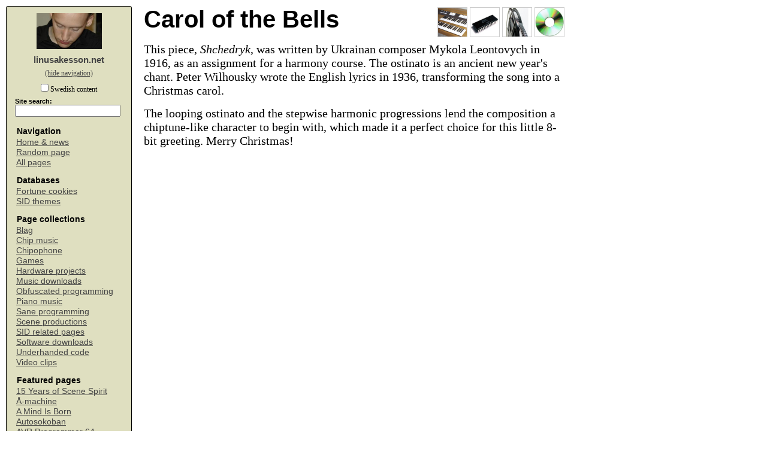

--- FILE ---
content_type: text/html; charset=UTF-8
request_url: http://linusakesson.net/chipophone/carolofthebells.php
body_size: 4534
content:
<!DOCTYPE html PUBLIC "-//W3C//DTD XHTML 1.0 Strict//EN" "http://www.w3.org/TR/xhtml1/DTD/xhtml1-strict.dtd">
<html xmlns="http://www.w3.org/1999/xhtml"><head><meta http-equiv="Content-Type" content="text/html; charset=UTF-8" /><meta name="viewport" content="width=device-width, initial-scale=1" /><link rel="StyleSheet" href="/style4.css" type="text/css" /><link rel="alternate" type="application/rss+xml" title="RSS" href="http://www.linusakesson.net/rssfeed.php" /><link rel="shortcut icon" href="/img/fav2.png" type="image/png" /><link rel="icon" href="/img/fav2.png" type="image/png" /><script type="text/javascript">
<!--
function captchaenter(e) {
var keynum;
if(window.event) { keynum = e.keyCode; } else { keynum = e.which; }
return keynum != 13;
}
function sitecfg() {
document.getElementById("cfgform").submit();
}
//-->
</script><title>Carol of the Bells</title></head><body><div class="outer"><div id="leftbar" class="leftbar"><div class="toc0" style="clear: both"><div style="display: block"><a href="/index.php"><img style="display: inline; margin: .2em" src="/img/linus1.png" alt="" />
</a></div><div style="display: block; margin-top: .1em; margin-bottom: .3em"><a href="/index.php" style="font: bold 1em sans-serif; text-decoration: none">linusakesson.net</a></div></div><div class="tocalt" id="tocalt"><a href="#" onclick="document.getElementById('tocdiv').style.display = 'block'; document.getElementById('tocalt').style.display = 'none';" style="font-size: .8em">(show&nbsp;navigation)</a></div><div class="tocdiv" id="tocdiv"><a href="#" onclick="document.getElementById('tocalt').style.display = 'block'; document.getElementById('tocdiv').style.display = 'none';" style="font-size: .8em">(hide&nbsp;navigation)</a><form id="cfgform" method="post" action="/chipophone/carolofthebells.php"><div class="confbox"><input type="hidden" name="cmd" value="conf" /><ul class="conf"><li><input onclick="sitecfg()" type="checkbox" name="confswe" /> Swedish content</li></ul><noscript><div><input type="submit" value="Configure site" /></div></noscript></div></form><div class="tocgroup"><form method="get" action="/search.php"><div class="toc2"><h5 style="margin: 8px 0 0 0;">Site search:</h5><input name="q" class="sitesearch" /></div></form><table class="toc"><tr><th class="toc1">Navigation</th></tr><tr><td class="toc2"><a href="/">Home&nbsp;&amp;&nbsp;news</a></td></tr><tr><td class="toc2"><a href="/random.php?anticache=1768880834">Random&nbsp;page</a></td></tr><tr><td class="toc2"><a href="/archive.php">All&nbsp;pages</a></td></tr></table><table class="toc"><tr><th class="toc1">Databases</th></tr><tr><td class="toc2"><a href="/cookies/">Fortune&nbsp;cookies</a></td></tr><tr><td class="toc2"><a href="/themes/">SID&nbsp;themes</a></td></tr></table></div><div class="tocgroup"><table class="toc"><tr><th class="toc1">Page collections</th></tr><tr><td class="toc2"><a href="/blag/index.php">Blag</a></td></tr><tr><td class="toc2"><a href="/music/chipmusic.php">Chip&nbsp;music</a></td></tr><tr><td class="toc2"><a href="/chipophone/pages.php">Chipophone</a></td></tr><tr><td class="toc2"><a href="/games/index.php">Games</a></td></tr><tr><td class="toc2"><a href="/hardware/index.php">Hardware&nbsp;projects</a></td></tr><tr><td class="toc2"><a href="/music/downloads.php">Music&nbsp;downloads</a></td></tr><tr><td class="toc2"><a href="/programming/obfuscation.php">Obfuscated&nbsp;programming</a></td></tr><tr><td class="toc2"><a href="/music/piano.php">Piano&nbsp;music</a></td></tr><tr><td class="toc2"><a href="/programming/index.php">Sane&nbsp;programming</a></td></tr><tr><td class="toc2"><a href="/pages/scene.php">Scene&nbsp;productions</a></td></tr><tr><td class="toc2"><a href="/music/sidstuff/index.php">SID&nbsp;related&nbsp;pages</a></td></tr><tr><td class="toc2"><a href="/software/index.php">Software&nbsp;downloads</a></td></tr><tr><td class="toc2"><a href="/programming/underhanded/index.php">Underhanded&nbsp;code</a></td></tr><tr><td class="toc2"><a href="/pages/video.php">Video&nbsp;clips</a></td></tr></table></div><div class="tocgroup"><table class="toc"><tr><th class="toc1">Featured pages</th></tr><tr><td class="toc2"><a href="/music/15-years-of-scene-spirit/index.php">15&nbsp;Years&nbsp;of&nbsp;Scene&nbsp;Spirit</a></td></tr><tr><td class="toc2"><a href="/dialog/aamachine/index.php">Å-machine</a></td></tr><tr><td class="toc2"><a href="/scene/a-mind-is-born/index.php">A&nbsp;Mind&nbsp;Is&nbsp;Born</a></td></tr><tr><td class="toc2"><a href="/games/autosokoban/index.php">Autosokoban</a></td></tr><tr><td class="toc2"><a href="/software/avrprg64/index.php">AVR&nbsp;Programmer&nbsp;64</a></td></tr><tr><td class="toc2"><a href="/scene/bach-forever/index.php">Bach&nbsp;Forever</a></td></tr><tr><td class="toc2"><a href="/programming/music-from-scratch/index.php">BASIC&nbsp;Music</a></td></tr><tr><td class="toc2"><a href="/software/blackbird/index.php">Blackbird</a></td></tr><tr><td class="toc2"><a href="/music/bolero/index.php">Boléro</a></td></tr><tr><td class="toc2"><a href="/hardware/theremin/index.php">C64&nbsp;Theremin</a></td></tr><tr><td class="toc2"><a href="/chipophone/index.php">Chipophone</a></td></tr><tr><td class="toc2"><a href="/commodordion/index.php">Commodordion</a></td></tr><tr><td class="toc2"><a href="/music/computers/index.php">Computers</a></td></tr><tr><td class="toc2"><a href="/scene/craft/index.php">Craft</a></td></tr><tr><td class="toc2"><a href="/dialog/craverly/index.php">Craverly&nbsp;Heights&nbsp;in&nbsp;Dialog</a></td></tr><tr><td class="toc2"><a href="/hardware/dial-a-sid/index.php">Dial-a-SID</a></td></tr><tr><td class="toc2"><a href="/dialog/index.php">Dialog</a></td></tr><tr><td class="toc2"><a href="/music/elements/index.php">Elements&nbsp;of&nbsp;Chip&nbsp;Music</a></td></tr><tr><td class="toc2"><a href="/programming/underhanded/2015.php">Faking&nbsp;Fissile&nbsp;Material</a></td></tr><tr><td class="toc2"><a href="/music/fratres/index.php">Fratres</a></td></tr><tr><td class="toc2"><a href="/hardware/frontpanel/index.php">Front-panel&nbsp;booting</a></td></tr><tr><td class="toc2"><a href="/programming/gcr-decoding/index.php">GCR&nbsp;decoding&nbsp;on&nbsp;the&nbsp;fly</a></td></tr><tr><td class="toc2"><a href="/music/guitar-slinger/index.php">Guitar&nbsp;Slinger</a></td></tr><tr><td class="toc2"><a href="/music/sidstuff/hanlonfugue/index.php">Hanlon&nbsp;Fugue</a></td></tr><tr><td class="toc2"><a href="/games/hardsync/index.php">Hardsync</a></td></tr><tr><td class="toc2"><a href="/games/the-impossible-bottle/index.php">Impossible&nbsp;Bottle</a></td></tr><tr><td class="toc2"><a href="/scene/kaleidoscopico/index.php">Kaleidoscopico</a></td></tr><tr><td class="toc2"><a href="/programming/kernighans-lever/index.php">Kernighan's&nbsp;lever</a></td></tr><tr><td class="toc2"><a href="/scene/lunatico/index.php">Lunatico</a></td></tr><tr><td class="toc2"><a href="/scene/machine-yearning/index.php">Machine&nbsp;Yearning</a></td></tr><tr><td class="toc2"><a href="/scene/lunatico/misc.php">MISC</a></td></tr><tr><td class="toc2"><a href="/fan/orderplushie.php">Multiplexius&nbsp;Plushie</a></td></tr><tr><td class="toc2"><a href="/music/for-microcontrollers/index.php">Music&nbsp;For&nbsp;Microcontrollers</a></td></tr><tr><td class="toc2"><a href="/scene/nine/index.php">Nine</a></td></tr><tr><td class="toc2"><a href="/music/padme/index.php">Padme</a></td></tr><tr><td class="toc2"><a href="/scene/parallelogram/index.php">Parallelogram</a></td></tr><tr><td class="toc2"><a href="/music/partita-prelude/index.php">Partita&nbsp;Prelude</a></td></tr><tr><td class="toc2"><a href="/music/paulimba/index.php">Paulimba</a></td></tr><tr><td class="toc2"><a href="/scene/perpetual-fragility/index.php">Perpetual&nbsp;Fragility</a></td></tr><tr><td class="toc2"><a href="/fan/wizardplushie.php">Plushies</a></td></tr><tr><td class="toc2"><a href="/programming/poems-for-bugs/index.php">Poems&nbsp;for&nbsp;bugs</a></td></tr><tr><td class="toc2"><a href="/qweremin/index.php">Qweremin</a></td></tr><tr><td class="toc2"><a href="/software/qwertuoso/index.php">Qwertuoso</a></td></tr><tr><td class="toc2"><a href="/scene/safevsp/index.php">Safe&nbsp;VSP</a></td></tr><tr><td class="toc2"><a href="/software/sidreloc/index.php">Sidreloc</a></td></tr><tr><td class="toc2"><a href="/music/sommarfagel/index.php">Sommarfågel</a></td></tr><tr><td class="toc2"><a href="/software/spindle/v3.php">Spindle&nbsp;v3</a></td></tr><tr><td class="toc2"><a href="/commodordion/tenor.php">Tenor&nbsp;Commodordion</a></td></tr><tr><td class="toc2"><a href="/programming/tty/index.php">TTY&nbsp;demystified</a></td></tr><tr><td class="toc2"><a href="/music/vivaldi-summer-presto/index.php">Vivaldi&nbsp;Summer&nbsp;Presto</a></td></tr><tr><td class="toc2"><a href="/music/vocalise/index.php">Vocalise</a></td></tr><tr><td class="toc2"><a href="/scene/watchroom.php">Watch&nbsp;Room</a></td></tr><tr><td class="toc2"><a href="/art/nibbles/index.php">We&nbsp;learn&nbsp;the&nbsp;nibbles</a></td></tr><tr><td class="toc2"><a href="/cryptic/2/index.php">Wings&nbsp;I've&nbsp;lost&nbsp;in&nbsp;dreams</a></td></tr><tr><td class="toc2"><a href="/music/withering-bytes/index.php">Withering&nbsp;Bytes</a></td></tr><tr><td class="toc2"><a href="/music/woodchip2025/index.php">Wood&nbsp;Chip&nbsp;2025</a></td></tr></table></div><div class="tocgroup"><table class="toc"><tr><th class="toc1">Fund my projects</th></tr><tr><td class="toc2"><a href="/fan/index.php">“Shut&nbsp;up&nbsp;&amp;&nbsp;take&nbsp;my&nbsp;money!”</a></td></tr><tr><td class="toc2"><a href="https://patreon.com/linusakesson">Patreon</a></td></tr><tr><td class="toc2"><a href="https://steadyhq.com/linusakesson">Steady</a></td></tr></table><table class="toc"><tr><th class="toc1">Don't miss</th></tr><tr><td class="toc2" style="padding: 0px; text-align: left"><a href="/music/fjalldata2024/index.php"><img src="/img/pagethumbs/212.png" alt="Page thumbnail" style="border: 1px solid #cccccc; margin: 1em" /></a><br />
<a style="margin-left: 1em" href="/music/fjalldata2024/index.php">Live at Fjälldata 2024</a></td></tr></table><table class="toc"><tr><th class="toc1">Forum</th></tr><tr><td class="toc2"><a href="/forum/register.php">Register</a></td></tr><tr><td class="toc2"><a href="/forum/login.php">Log&nbsp;in</a></td></tr><tr><td class="toc2"><a href="/forum/chronological.php">Latest&nbsp;comments</a></td></tr></table><table class="toc"><tr><th class="toc1">Syndication</th></tr><tr><td class="toc2"><a type="application/rss+xml" href="http://www.linusakesson.net/rssfeed.php">RSS feed</a></td></tr></table><table class="toc"><tr><th class="toc1">Feedback</th></tr><tr><td class="toc2"><script type="text/javascript">
<!--
a = "@";a = a + "linusak";a = "linus" + a;a = a + "esson.net";document.write("<a href=\"mailto:");document.write(a);document.write("\">");document.write(a);document.write("</a>");//-->
</script></td></tr></table></div></div></div><div class="maindiv"><div class="maindiv2"><a href="/music/downloads.php"><div class="idthumb"><img title="Music downloads" alt="Music downloads" src="/img/musicthumb.png" /></div></a><a href="/pages/video.php"><div class="idthumb"><img title="Video clips" alt="Video clips" src="/img/videothumb.png" /></div></a><a href="/music/chipmusic.php"><div class="idthumb"><img title="Chip music" alt="Chip music" src="/img/chipthumb.png" /></div></a><a href="/chipophone/pages.php"><div class="idthumb"><img title="Chipophone" alt="Chipophone" src="/img/chipophonethumb.png" /></div></a><div class="searchable">
<h1>Carol of the Bells</h1>

<p><span class="blurb">This piece, <i>Shchedryk</i>, was written by Ukrainan
composer Mykola Leontovych in 1916, as an assignment for a harmony course. The
ostinato is an ancient new year's chant. Peter Wilhousky wrote the English
lyrics in 1936, transforming the song into a Christmas carol.</span></p>

<p>The looping ostinato and the stepwise harmonic progressions lend the
composition a chiptune-like character to begin with, which made it a perfect
choice for this little 8-bit greeting. Merry Christmas!</p>

<div>
<object width="853" height="505"><param name="movie" value="http://www.youtube.com/v/U-L2m6a0Nwo?fs=1&amp;hl=en_US"></param><param name="allowFullScreen" value="true"></param><param name="allowscriptaccess" value="always"></param><embed src="http://www.youtube.com/v/U-L2m6a0Nwo?fs=1&amp;hl=en_US" type="application/x-shockwave-flash" allowscriptaccess="always" allowfullscreen="true" width="853" height="505"></embed></object>
</div>

<ul class="dot"><li><a href="//hd0.linusakesson.net/files/lft_chipophone_carol_of_the_bells.avi">lft_chipophone_carol_of_the_bells</a> (DivX, 30.0&nbsp;MB)</li>
<li><a href="//hd0.linusakesson.net/files/Linus Akesson - Chipophone - Carol of the Bells.mp3">Linus Akesson - Chipophone - Carol of the Bells</a> (MP3, 1.1&nbsp;MB)</li>
</ul>

<div style="clear: both"><p class="edited">Posted Sunday 19-Dec-2010 18:01</p></div>
<div style="width: 100%; word-wrap: break-word; clear: both">
<h3 style="padding-top: 1em">Discuss this page</h3><p class="disclaimer">Disclaimer: I am not responsible for what people (other than myself) write in the forums. Please report any abuse, such as insults, slander, spam and illegal material, and I will take appropriate actions. Don't feed the trolls.</p><p class="disclaimer">Jag tar inget ansvar för det som skrivs i forumet, förutom mina egna inlägg. Vänligen rapportera alla inlägg som bryter mot reglerna, så ska jag se vad jag kan göra. Som regelbrott räknas till exempel förolämpningar, förtal, spam och olagligt material. Mata inte trålarna.</p><div class="forum0"><div class="forum1">Anonymous<br />Mon 20-Dec-2010 09:10</div><div class="forum2">Very nice! But I choose to hear the lyrics to carol of the old ones:<br /><br />http://www.youtube.com/watch?v=1ftld7Ohojg<br /><br />/Pontus</div><div class="forumpostbuttons"><div class="forumpostbutton"><form action="/forum/report.php" method="post"><div><input type="hidden" name="id" value="1002" /><input type="hidden" name="swe" value="f" /><input type="submit" class="fbutton" name="quote" value="Report abuse" /></div></form></div><div class="forumpostbutton"><form action="/forum/write.php" method="post"><div><input type="hidden" name="pk" value="1" /><input type="hidden" name="pg" value="90" /><input type="hidden" name="import" value="1002" /><input type="submit" class="fbutton" name="quote" value="Quote &amp; reply" /></div></form></div></div></div>
<div class="forum0"><div class="forum1"><b>lft</b><br />Linus Åkesson<br />Mon 20-Dec-2010 19:10</div><div class="forum2"><div class="forumquote">Very nice! But I choose to hear the lyrics to carol of the old ones:<br /><br />http://www.youtube.com/watch?v=1ftld7Ohojg<br /><br />/Pontus</div><br />Thank you, and may you be eaten first! =)</div><div class="forumpostbuttons"><div class="forumpostbutton"><form action="/forum/report.php" method="post"><div><input type="hidden" name="id" value="1003" /><input type="hidden" name="swe" value="f" /><input type="submit" class="fbutton" name="quote" value="Report abuse" /></div></form></div><div class="forumpostbutton"><form action="/forum/write.php" method="post"><div><input type="hidden" name="pk" value="1" /><input type="hidden" name="pg" value="90" /><input type="hidden" name="import" value="1003" /><input type="submit" class="fbutton" name="quote" value="Quote &amp; reply" /></div></form></div></div></div>
<div class="forum0"><div class="forum1">Anonymous<br />Sun 24-Feb-2013 19:21</div><div class="forum2">One of my favourite christmas songs. Very nice.<br /><br />/grip</div><div class="forumpostbuttons"><div class="forumpostbutton"><form action="/forum/report.php" method="post"><div><input type="hidden" name="id" value="1657" /><input type="hidden" name="swe" value="f" /><input type="submit" class="fbutton" name="quote" value="Report abuse" /></div></form></div><div class="forumpostbutton"><form action="/forum/write.php" method="post"><div><input type="hidden" name="pk" value="1" /><input type="hidden" name="pg" value="90" /><input type="hidden" name="import" value="1657" /><input type="submit" class="fbutton" name="quote" value="Quote &amp; reply" /></div></form></div></div></div>
<div class="forum0"><div class="forum1">Anonymous<br />Tue 16-Apr-2013 16:35</div><div class="forum2">Ding, fries are done.   :)  You are certainly talented, but that song always reminds me of Family Guy... Would you like an apple pie with that?</div><div class="forumpostbuttons"><div class="forumpostbutton"><form action="/forum/report.php" method="post"><div><input type="hidden" name="id" value="1690" /><input type="hidden" name="swe" value="f" /><input type="submit" class="fbutton" name="quote" value="Report abuse" /></div></form></div><div class="forumpostbutton"><form action="/forum/write.php" method="post"><div><input type="hidden" name="pk" value="1" /><input type="hidden" name="pg" value="90" /><input type="hidden" name="import" value="1690" /><input type="submit" class="fbutton" name="quote" value="Quote &amp; reply" /></div></form></div></div></div>
<form method="get" action="/forum/write.php"><div><input type="hidden" name="pk" value="1" /><input type="hidden" name="pg" value="90" /><input type="submit" class="button" value="Post a new comment" /></div></form></div>
</div></div></div></div></body></html>